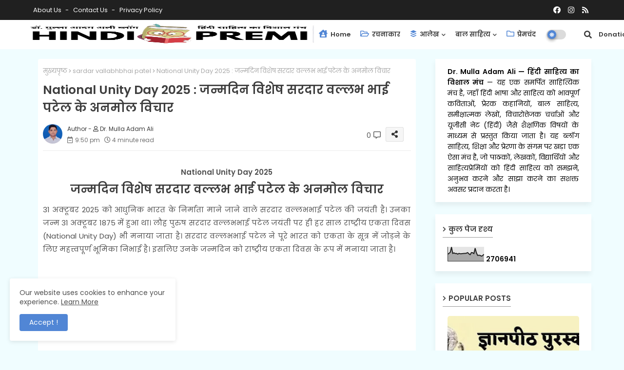

--- FILE ---
content_type: text/html; charset=UTF-8
request_url: https://www.drmullaadamali.com/b/stats?style=BLACK_TRANSPARENT&timeRange=ALL_TIME&token=APq4FmCADeyo3RXWd0iPfiUlpQYfV2CEVwwxnqKjIM0EGvyyp2LyiIEaPfFN3jnT1GaSpetwKRWijNxfuiMyPAOOfbk2QWTqvA
body_size: 45
content:
{"total":2706941,"sparklineOptions":{"backgroundColor":{"fillOpacity":0.1,"fill":"#000000"},"series":[{"areaOpacity":0.3,"color":"#202020"}]},"sparklineData":[[0,49],[1,56],[2,63],[3,100],[4,55],[5,59],[6,54],[7,55],[8,50],[9,55],[10,53],[11,53],[12,54],[13,55],[14,55],[15,57],[16,61],[17,52],[18,46],[19,61],[20,60],[21,54],[22,92],[23,60],[24,41],[25,42],[26,41],[27,36],[28,39],[29,49]],"nextTickMs":128571}

--- FILE ---
content_type: text/html; charset=utf-8
request_url: https://www.google.com/recaptcha/api2/aframe
body_size: 267
content:
<!DOCTYPE HTML><html><head><meta http-equiv="content-type" content="text/html; charset=UTF-8"></head><body><script nonce="KLjeM-A2U6rGsXh2O5i3Yg">/** Anti-fraud and anti-abuse applications only. See google.com/recaptcha */ try{var clients={'sodar':'https://pagead2.googlesyndication.com/pagead/sodar?'};window.addEventListener("message",function(a){try{if(a.source===window.parent){var b=JSON.parse(a.data);var c=clients[b['id']];if(c){var d=document.createElement('img');d.src=c+b['params']+'&rc='+(localStorage.getItem("rc::a")?sessionStorage.getItem("rc::b"):"");window.document.body.appendChild(d);sessionStorage.setItem("rc::e",parseInt(sessionStorage.getItem("rc::e")||0)+1);localStorage.setItem("rc::h",'1769557524356');}}}catch(b){}});window.parent.postMessage("_grecaptcha_ready", "*");}catch(b){}</script></body></html>